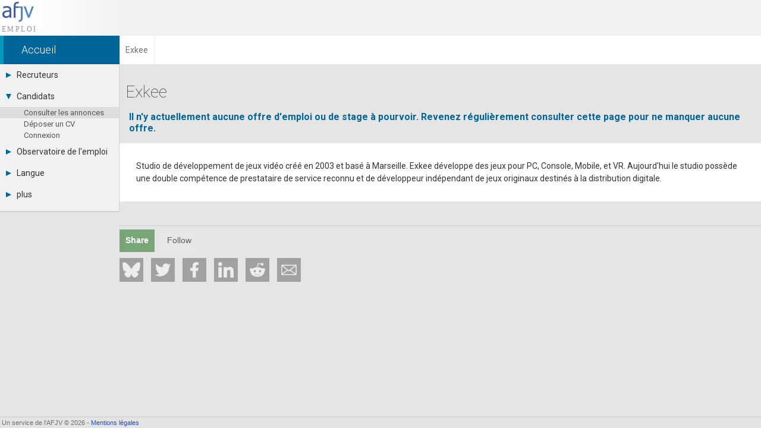

--- FILE ---
content_type: text/html; charset=UTF-8
request_url: https://emploi.afjv.com/annonces-societes/22
body_size: 2657
content:
<!doctype html>
<html lang="fr">
<head>
<meta charset="utf-8">
<meta name="viewport"			content="initial-scale=1, width=device-width">
<meta name="author"				content="Emmanuel Forsans" >
<meta name="description"		content="Recrutement : Annonces, offres d'emploi et de stage de Exkee : infographiste, programmeur, game designer, testeurs, développement, conception, commercial, marketing, presse." >
<link rel="canonical" 			href="https://emploi.afjv.com/annonces-societes/22" >
<title>Offres d'emploi et de stage de Exkee (recrutement)</title>
<script>
	var time_serveur	= '1769738390';
	var time_js			= Date.now();
</script>

<link rel="icon" type="image/png" href="/img/icone_afjv.png">
<link href="//fonts.googleapis.com/css?family=Roboto:100italic,100,300italic,300,400italic,400,500italic,500,700italic,700,900italic,900" rel="stylesheet" type="text/css">
<script>
var txt_langue	= 'fr';
</script>
	<link rel="stylesheet" type="text/css" media="all"	href="https://afjv.com/share/css/afjv_lib_pak.css">
	<link rel="stylesheet" type="text/css" media="all"	href="https://afjv.com/share/css/index_pak.css?1801080247">
	<link rel="stylesheet" type="text/css" media="all"	href="/css3/emploi_pak.css?v=2508272021">
	<link rel="stylesheet" type="text/css" media="all"	href="https://afjv.com/share/css/open_window_pak.css?180108">
	
	<script src="https://afjv.com/share/js/afjv_lib_pak.js?2006032340"></script>
	<script src="https://afjv.com/share/js/responsive_pak.js?180108"></script>
	<script src="/js/emploi_afjv_pack.js?v=2601262307"></script>
	<script src="https://afjv.com/share/js/open_window_pak.js?180108"></script>
	
</head>
<body>
<div id="bandeau">
	<div id="logo_afjv"><a class="sprite" href="/index.php" id="afjv_news"></a></div>
	<span id="menu_mobile" onclick="menu_show()">Menu</span>
</div><div id="bandeau2">
	<nav vocab="https://schema.org/" typeof="BreadcrumbList"><span property="itemListElement" typeof="ListItem"><a property="item" typeof="WebPage" class="arian0" href="/index.php" ><span property="name">Accueil</span></a><meta property="position" content="1"></span><span property="itemListElement" typeof="ListItem"><span class="arian" property="name">Exkee</span><meta property="position" content="2"></span></nav></div>
<nav><div id="col_gauche" class="ombrei"><ul><li id="menu_recrut"><div onClick="menu_deroule(this)"><span class="sprite arrowr"></span>Recruteurs</div><ul><li><a href="/poster-une-annonce.php">Déposer une annonce</a></li><li><a href="/cvtheque/tous">Base des CV</a></li><li><a href="/tarifs.php">Tarifs</a></li><li><a href="/recruiter/index.php">Interface recruteur</a></li></ul></li><li id="menu_candid"><div onClick="menu_deroule(this)"><span class="sprite arrowd"></span>Candidats</div><ul style="height:auto"><li class="menu_sel"><a href="/index.php">Consulter les annonces</a></li><li><a href="/deposer-mon-cv.php">Déposer un CV</a></li><li><a href="/connexion-candidat.php">Connexion</a></li></ul></li><li id="menu_stats"><div onClick="menu_deroule(this)"><span class="sprite arrowr"></span>Observatoire de l'emploi</div><ul><li><a href="/observatoire/regions.php">Par région</a></li><li><a href="/observatoire/metiers.php">Par métier</a></li><li><a href="/observatoire/contrats.php">Par contrat</a></li><li><a href="https://afjv.com/metiers_jeux_video.php">Les fiches métiers</a></li></ul></li><li id="menu_langue"><div onClick="menu_deroule(this)"><span class="sprite arrowr"></span>Langue</div><ul><li><a href="/options.php?langue=1">Français</a></li><li><a href="/options.php?langue=2">English</a></li><li><a href="/options.php?langue=3">Español</a></li></ul></li><li id="menu_plus"><div onClick="menu_deroule(this)"><span class="sprite arrowr"></span>plus</div><ul><li><a href="//afjv.com/index.php">Actualités</a></li><li><a href="//afjv.com/a_propos.php">A propos</a></li><li><a href="/partenaires.php">Partenaires</a></li><li><a href="/rss.xml">RSS</a></li><li><a href="//afjv.com/statistiques/frequentation.php">Fréquentation</a></li><li><a href="//afjv.com/a_propos.php#mentions_legales">Mentions légales</a></li></ul></li></ul></div></nav> 
<div id="col_droite">
	<div id="banniere">
			</div>
	<h1>Exkee</h1><div style="font-size:16px; font-weight:bold; margin:1em; color:#006699;">Il n'y actuellement aucune offre d'emploi ou de stage à pourvoir. Revenez régulièrement consulter cette page pour ne manquer aucune offre.</div><div id="apropos" style="background-color: #fff; font-size: 14px; line-height: 1.5em; color: #333; padding: 2em;">Studio de développement de jeux vidéo créé en 2003 et basé à Marseille. Exkee développe des jeux pour PC, Console, Mobile, et VR. Aujourd'hui le studio possède une double compétence de prestataire de service reconnu et de développeur indépendant de jeux originaux destinés à la distribution digitale.</div>	<div id="st_no_fond">
		<hr>
		<ul id="irs_cont">
	<li id="irs_share" onClick="irs_transform(1,0);" ><span class="irs_lumi_1">Share</span>
		<ul class="irs_scal_1">
			<li><a href="https://bsky.app/intent/compose?text=Offres%20d%27emploi%20et%20de%20stage%20de%20Exkee%20%28recrutement%29%20https%3A%2F%2Femploi.afjv.com%2Fannonces-societes%2F22" class="irs_sprite irs_blsk" target="_blank" title="Bluesky"></a></li>
			<li><a href="https://twitter.com/intent/tweet?url=https%3A%2F%2Femploi.afjv.com%2Fannonces-societes%2F22&text=Offres%20d%27emploi%20et%20de%20stage%20de%20Exkee%20%28recrutement%29%20%23job&via=afjv_emploi" class="irs_sprite irs_twit" target="_blank" title="Twitter"></a></li>
			<li><a href="https://www.facebook.com/sharer.php?u=https%3A%2F%2Femploi.afjv.com%2Fannonces-societes%2F22" class="irs_sprite irs_face" target="_blank" title="Facebook"></a></li>
			<li><a href="https://www.linkedin.com/shareArticle?mini=true&url=https%3A%2F%2Femploi.afjv.com%2Fannonces-societes%2F22&title=Offres%20d%27emploi%20et%20de%20stage%20de%20Exkee%20%28recrutement%29&summary=Offres%20d%27emploi%20et%20de%20stage%20de%20Exkee%20%28recrutement%29&source=AFJV" class="irs_sprite irs_link" target="_blank" title="LinkedIn"></a></li>
			<li><a href="https://www.reddit.com/r/jobs/submit?url=https%3A%2F%2Femploi.afjv.com%2Fannonces-societes%2F22&title=Offres%20d%27emploi%20et%20de%20stage%20de%20Exkee%20%28recrutement%29&text=Recrutement%20%3A%20Annonces%2C%20offres%20d%27emploi%20et%20de%20stage%20de%20Exkee%20%3A%20infographiste%2C%20programmeur%2C%20game%20designer%2C%20testeurs%2C%20d%C3%A9veloppement%2C%20conception%2C%20commercial%2C%20marketing%2C%20presse.%0D%0A%0D%0Ahttps%3A%2F%2Femploi.afjv.com%2Fannonces-societes%2F22" class="irs_sprite irs_redd" target="_blank" title="Reddit"></a></li>
			<li><a href="mailto:?subject=Offres%20d%27emploi%20et%20de%20stage%20de%20Exkee%20%28recrutement%29&body=https%3A%2F%2Femploi.afjv.com%2Fannonces-societes%2F22%0D%0A%0D%0ARecrutement%20%3A%20Annonces%2C%20offres%20d%27emploi%20et%20de%20stage%20de%20Exkee%20%3A%20infographiste%2C%20programmeur%2C%20game%20designer%2C%20testeurs%2C%20d%C3%A9veloppement%2C%20conception%2C%20commercial%2C%20marketing%2C%20presse...." class="irs_sprite irs_mail" title="email"></a></li>
		</ul>
	</li>
	<li id="irs_follow" onClick="irs_transform(0,1);" ><span class="irs_lumi_0">Follow</span>
		<ul class="irs_scal_0">
			<li><a href="https://bsky.app/profile/afjv.bsky.social" class="irs_sprite irs_blsk" target="_blank" title="Bluesky"></a></li>
			<li><a href="https://twitter.com/afjv_emploi" class="irs_sprite irs_twit" target="_blank" title="Twitter"></a></li>
			<li><a href="https://www.facebook.com/emploi.stage.informatique" class="irs_sprite irs_face" target="_blank" title="Facebook"></a></li>
			<li><a href="https://www.youtube.com/c/Afjv-jeuxvideo" class="irs_sprite irs_yout" target="_blank" title="Youtube"></a></li>
			<li><a href="https://www.instagram.com/afjv_officiel/" class="irs_sprite irs_inst" target="_blank" title="Instagram"></a></li>
			<li><a href="https://emploi.afjv.com/creer-compte-candidat.php" class="irs_sprite irs_mail" title="Newsletter"></a></li>
			<li><a href="https://emploi.afjv.com/rss.xml" class="irs_sprite irs_rss" target="_blank" title="RSS"></a></li>
		</ul>
	</li>
</ul>

<script>
	"use strict"
/*	if ((typeof window.orientation !== "undefined") || (navigator.userAgent.indexOf('IEMobile') !== -1)){
		document.getElementById('irs_mess').href	= 'fb-messenger://share/?app_id=186403886818&link=https%3A%2F%2Femploi.afjv.com%2Fannonces-societes%2F22&redirect_uri=https%3A%2F%2Femploi.afjv.com%2F';
	}
*/
	function irs_transform(a,b){
		"use strict"
		var el;
		el	= document.getElementById('irs_share');
		el.getElementsByTagName('span')[0].className	= 'irs_lumi_' + a;
		el.getElementsByTagName('ul')[0].className		= 'irs_scal_' + a;

		el	= document.getElementById('irs_follow');
		el.getElementsByTagName('span')[0].className	= 'irs_lumi_' + b;
		el.getElementsByTagName('ul')[0].className		= 'irs_scal_' + b;
	}
</script>
	</div>
</div>
<footer>
<div id="bpage0"></div>
<div id="bpage">
	<div id="bpage_1">&nbsp;Un service de l'AFJV &copy; 2026 - <a href="//afjv.com/a_propos.php#mentions_legales">Mentions légales</a></div>
<div id="bpage_2"></div>
<div id="bpage_3"></div>
</div>
</footer>
<script>
	document.getElementById('apropos').innerHTML	= transform_url(document.getElementById('apropos').innerHTML);
</script>
</body>
</html>

--- FILE ---
content_type: text/javascript
request_url: https://emploi.afjv.com/js/emploi_afjv_pack.js?v=2601262307
body_size: 10914
content:
/****************************************************

	Auteur Emmanuel Forsans - Tous droits réservés

****************************************************/
var sections,xhr=null,prompt_var="",filter_on=!1,filter_xy=[],mode_display="box",all_ads=0,box_annonce=[],filtre=[];filtre.contrat=[],filtre.metier=[],filtre.region=[],filtre.societe=[];var cookie=[];cookie.contrat=[],cookie.metier=[],cookie.region=[],cookie.societe=[];var id_abonne,txt_contrat,txt_metier,txt_01,txt_03,txt_04,txt_05,txt_06,txt_07,txt_08,txt_09,txt_10,txt_11,txt_12,txt_13,txt_14,txt_15,txt_16,txt_17,txt_18,regions,month,ecoule,temps,hier,avert_email,tab_societes=[],depart_regions=[0,22,19,3,21,21,21,22,8,16,8,13,16,21,4,3,20,20,7,14,9,5,6,14,2,10,22,11,7,6,13,16,16,2,13,6,7,7,22,10,2,7,22,3,18,7,16,2,13,18,4,8,8,18,15,15,6,15,5,17,19,4,17,3,2,16,13,1,1,22,10,5,18,22,22,12,11,12,12,20,19,16,16,21,21,18,20,14,15,5,10,12,12,12,12,12,23,23];switch(txt_langue){case"en":txt_contrat=["","Internship","Job","Fixed term contract","Permanent contract","Apprenticeship","International volunteering contract","Freelance","Intermittent"],txt_metier=["Administrative","Game Design","Sales / Marketing","Programming","Miscellaneous","Graphics","Management","Press / Communication","Production","Music / Sound","Support / Hotline","Technics","Test / QA","Localization","Web / Internet","Data Management"],txt_01="To validate your application enter the code you received via email to ",txt_03='This email address is marked "invalid" in the database. Contact job@afjv.com to solve this problem',txt_04="Error: The email does not exist in the database",txt_05="Error: The code does not match",txt_06="Verification completed successfully. You can now send your application",txt_07="Thank you. You can now send your application.",txt_08=" ad(s)",txt_09=" ads found out of ",txt_10="Your code has been sent to you by email.",txt_11="Previous experience",txt_12="Enter your login",txt_13="Enter your password",txt_14="Invalid Login / Password",txt_15="Subscription expired",txt_16="Invalid IP address",txt_17="Unknown error",txt_18="Login failed",(regions=["Multiple / Remote","Alsace","Aquitaine","Auvergne","Basse-Normandie","Bourgogne","Bretagne","Centre","Champagne-Ardenne","Corse","Franche-Comté","Haute-Normandie","Île-de-France","Languedoc-Roussillon","Limousin","Lorraine","Midi-Pyrénées","Nord-Pas-de-Calais","Pays de la Loire","Picardie","Poitou-Charentes","Provence-Alpes-Côte d'Azur","Rhône-Alpes","Outre-mer"]).AD="Andorra",regions.AE="United Arab Emirates",regions.AR="Argentina",regions.AU="Australia",regions.BE="Belgium",regions.BG="Bulgaria",regions.CA="Canada",regions.CH="Switzerland",regions.CN="China",regions.CZ="Czech republic",regions.DE="Germany",regions.DK="Denmark",regions.ES="Spain",regions.FI="Finland",regions.FR="France",regions.GB="England",regions.ID="Indonesia",regions.IE="Ireland",regions.IN="India",regions.IT="Italy",regions.JP="Japan",regions.KR="Korea",regions.LU="Luxembourg",regions.MA="Morocco",regions.MT="Malta",regions.MC="Monaco",regions.MU="Mauritius",regions.MX="Mexico",regions.NL="Netherlands",regions.NZ="New Zealand",regions.PH="Philippines",regions.PL="Poland",regions.PT="Portugal",regions.RO="Romania",regions.RU="Russia",regions.SE="Sweden",regions.SG="Singapore",regions.TH="Thailand",regions.UA="Ukraine",regions.US="United States",regions.VN="Vietnam",regions.ZA="South Africa",avert_email="Due to too many problems with emails managed by SFR we advise you to use another email address (gmail for example)",ecoule=[""," ago",""],temps=[" minute"," hour"," days"],hier=["Yesterday","2 days ago"],month=["January","February","March","April","May","June","July","August","September","October","November","December"];break;case"es":txt_contrat=["","Puesto de trabajo","Empleo","Contrato temporal","Contrato permanente","Contrato de estudios","Contrato de voluntariado internacional","Freelance","Intermitente"],txt_metier=["Administrativo","Concepción","Comercial / Márqueting","Programación","Diverso","Infografía","Management","Prensa/comunicación","Producción","Música / Sonido","Soporte / CM","Técnico","Test / QA","Trad. / Localización","Web / Internet","Gestión de datos"],txt_01="Para validar su aplicación introduce el código que usted recibió por correo electrónico a ",txt_03='Esta dirección de correo electrónico se muestra como "no válido" en la base de datos. Contacto job@afjv.com para resolver este problema',txt_04="Error: El correo electrónico no existe en la base de datos",txt_05="Error: el código es incorrecto",txt_06="Auditoría se ha completado con éxito. Ahora usted puede enviar su solicitud",txt_07="Gracias. Ahora puede enviar su solicitud.",txt_08=" anuncio(s)",txt_09=" anuncio(s) / ",txt_10="Su código se ha enviado a usted por correo electrónico.",txt_11="Experiencia",txt_12="Introduzca su nombre de usuario",txt_13="Ingrese su contraseña",txt_14="Login / Contraseña incorrecta",txt_15="Suscripción caducado",txt_16="La dirección IP no",txt_17="Error desconocido",txt_18="Error de inicio de sesion",(regions=["Múltiple / Teletrabajo","Alsace","Aquitaine","Auvergne","Basse-Normandie","Bourgogne","Bretagne","Centre","Champagne-Ardenne","Corse","Franche-Comté","Haute-Normandie","Île-de-France","Languedoc-Roussillon","Limousin","Lorraine","Midi-Pyrénées","Nord-Pas-de-Calais","Pays de la Loire","Picardie","Poitou-Charentes","Provence-Alpes-Côte d'Azur","Rhône-Alpes","Outre-mer"]).AD="Andorra",regions.AE="Emiratos Árabes Unidos",regions.AR="Argentina",regions.AU="Australia",regions.BE="Bélgica",regions.BG="Bulgaria",regions.CA="Canadá",regions.CH="Suiza",regions.CN="China",regions.CZ="República Checa",regions.DE="Alemania",regions.DK="Dinamarca",regions.ES="España",regions.FI="Finlandia",regions.FR="Francia",regions.GB="Inglaterra",regions.ID="Indonesia",regions.IE="Irlanda",regions.IN="India",regions.IT="Italia",regions.JP="Japón",regions.KR="Corea",regions.LU="Luxemburgo",regions.MA="Marruecos",regions.MT="Malta",regions.MC="Monaco",regions.MU="Isla Mauricio",regions.MX="México",regions.NL="Países Bajos",regions.NZ="Nueva Zelanda",regions.PH="Filipinas",regions.PL="Polonia",regions.PT="Portugal",regions.RO="Rumania",regions.RU="Rusia",regions.SE="Suecia",regions.SG="Singapur",regions.TH="Tailandia",regions.UA="Ucrania",regions.US="Estados Unidos",regions.VN="Vietnam",regions.ZA="Sudáfrica",ecoule=["Hace ","",""],temps=[" minuto"," hora"," dias"],month=["de enero","de febrero","de marzo","de abril","de mayo","de junio","de julio","de agosto","de septiembre","de octubre","de noviembre","de diciembre"],hier=["Ayer","Anteayer"],avert_email="Después de demasiados problemas con los correos electrónicos gestionados por SFR le aconsejamos utilizar otra dirección de correo electrónico (gmail, por ejemplo)";break;default:txt_contrat=["","Stage","Emploi","CDD","CDI","Alternance","VIE","Free-lance","Intermittent"],txt_metier=["Administratif","Game Design","Marketing Commercial","Programmation","Divers","Artistique","Management","Presse Communication","Production","Musique Son","Support Community Management","Techniciens","Test QA","Traduction","Web Internet","Data Management"],txt_01="Pour valider votre candidature entrez le code que vous venez de recevoir par email à ",txt_03='Cette adresse email est marquée "invalide" dans la base. Contactez job@afjv.com pour résoudre ce problème',txt_04="Erreur : l'email n'existe pas dans la base",txt_05="Erreur : le code ne correspond pas",txt_06="Vérification terminée avec succès. Vous pouvez maintenant envoyer votre candidature",txt_07="Merci. Vous pouvez maintenant envoyer votre candidature.",txt_08=" annonce(s)",txt_09=" annonce(s) sur ",txt_10="Votre code vous a été envoyé par email.",txt_11="Expérience",txt_12="Entrez votre identifiant",txt_13="Entrez votre mot de passe",txt_14="Login / Password invalide",txt_15="Abonnement expiré",txt_16="Adresse IP invalide",txt_17="Erreur inconnue",txt_18="Echec de la connexion",(regions=["Multiple / Télétravail","Alsace","Aquitaine","Auvergne","Basse-Normandie","Bourgogne","Bretagne","Centre","Champagne-Ardenne","Corse","Franche-Comté","Haute-Normandie","Île-de-France","Languedoc-Roussillon","Limousin","Lorraine","Midi-Pyrénées","Nord-Pas-de-Calais","Pays de la Loire","Picardie","Poitou-Charentes","Provence-Alpes-Côte d'Azur","Rhône-Alpes","Outre-mer"]).AD="Andorre",regions.AE="Emirats Arabes Unis",regions.AR="Argentine",regions.AU="Australie",regions.BE="Belgique",regions.BG="Bulgarie",regions.CA="Canada",regions.CH="Suisse",regions.CN="Chine",regions.CZ="République Tchèque",regions.DE="Allemagne",regions.DK="Danemark",regions.ES="Espagne",regions.FI="Finlande",regions.FR="France",regions.GB="Angleterre",regions.ID="Indonésie",regions.IE="Irlande",regions.IN="Inde",regions.IT="Italie",regions.JP="Japon",regions.KR="Corée",regions.LU="Luxembourg",regions.MA="Maroc",regions.MT="Malte",regions.MC="Monaco",regions.MU="Ile Maurice",regions.MX="Mexique",regions.NL="Pays-Bas",regions.NZ="Nouvelle-Zélande",regions.PH="Philippines",regions.PL="Pologne",regions.PT="Portugal",regions.RO="Roumanie",regions.RU="Russie",regions.SE="Suède",regions.SG="Singapour",regions.TH="Thaïlande",regions.UA="Ukraine",regions.US="Etats-Unis",regions.VN="Vietnam",regions.ZA="Afrique du Sud",ecoule=["Il y a ","","Le "],temps=[" minute"," heure"," jours"],month=["janvier","février","mars","avril","mai","juin","juillet","août","septembre","octobre","novembre","décembre"],hier=["Hier","Avant-hier"],avert_email="Suite à de trop nombreux problèmes avec les emails gérés par SFR nous vous conseillons d'utiliser une autre adresse email (gmail par exemple)."}function transform_url(e){"use strict";return e.replace(/(http(?:s)?:\/\/[\x21-\x3B=\x3F-\x7E]+)/g,'<a href="$1">$1</a>')}function make_h4(e){"use strict";return e=(e=(e=e.replace(/^\$(.+)<br>\n/g,"<h4>$1</h4>\n")).replace(/<br>\n\$(.+)<br>\n/g,"<br>\n<h4>$1</h4>\n")).replace(/(_{5,})<br>\n/g,'<div class="mini_hr"></div>\n')}function make_hr(e){"use strict";return e}function ajax_call(e,t,a){"use strict";var n,o="";if(xhr&&0!==xhr.readyState)return!1;for((xhr=new XMLHttpRequest).onreadystatechange=function(){4!==xhr.readyState||200!==xhr.status&&0!==xhr.status||e(xhr.responseXML)},n=0;n<a.length;n++)0<n&&(o+="&"),o+="param"+n+"="+encodeURIComponent(a[n]);xhr.open("POST","/ajax/"+t+".php",!0),xhr.setRequestHeader("Content-Type","application/x-www-form-urlencoded"),xhr.send(o)}function set_cookie(e,t,a){"use strict";var n=new Date,o=document.location.href,o="apply-job.net"===(o=o.substring(7,o.indexOf("/",7)))?"; path=/; domain=.apply-job.net":"; path=/; domain=.afjv.com",n=a?(n.setTime(n.getTime()+24*a*60*60*1e3),"; expires="+n.toGMTString()):"";document.cookie=e+"="+escape(t)+n+o}function getPos_X(e){"use strict";for(var t=0;t+=e.offsetLeft,e=e.offsetParent,null!==e;);return t}function getPos_Y(e){"use strict";for(var t=0;t+=e.offsetTop,e=e.offsetParent,null!==e;);return t}function getScrollPositionY(){"use strict";return document.documentElement&&document.documentElement.scrollTop||window.pageYOffset||self.pageYOffset||document.body.scrollTop}function affiche_wait(){"use strict";var e;document.getElementById("wait")||((e=document.createElement("div")).className="sprite",e.id="wait",document.body.appendChild(e))}function in_array(e,t){"use strict";return-1!==t.indexOf(e)}function video_fit(e){"use strict";var t,a,n,o,e=document.getElementById(e);if(e&&(n=(a=largeur_objet(e))/16*9,t=e.getElementsByTagName("iframe")))for(o=0;o<t.length;o++)t[o]&&(t[o].width=Math.floor(a),t[o].height=Math.floor(n))}function char_reste(e){"use strict";e.value=e.value.substr(0,3e3),document.getElementById("reste_char").innerHTML=" : "+e.value.length}function check_form_final(){"use strict";for(var e,t=!0,a=[],n=document.forms.form_candidat,o=(n.stay_connect.checked,new Array("prenom","nom","email","book_link","motiv","xp1","xp2","xp3","fichier_cv")),i=0;i<o.length;i++)document.getElementById(o[i]).className="";return n.prenom.value.length<2&&(input_error("prenom"),t=!1),n.nom.value.length<2&&(input_error("nom"),t=!1),!1===check_mail(n.email.value)&&(input_error("email"),t=!1),n.motiv.value.length<20&&(input_error("motiv"),t=!1),3e3<n.motiv.value.length&&(input_error("motiv"),t=!1),0===n.fichier_cv.value.length&&0===old_cv.length&&(input_error("fichier_cv"),t=!1),t&&(t=!1,a[0]=n.email.value,a[1]=n.prenom.value,a[2]=n.nom.value,a[3]=session_langue,n.connect_abonne.value&&read_cookie("afjv_emploi_v3").split(",")[2]===n.email.value?t=!0:ajax_call(check_email_candidat,"register_candidat",a)),!0===t&&(e=n.motiv.value,e=str_replace("'","'",e),e=str_replace("'","'",e),e=str_replace("œ","oe",e),e=str_replace("«",'"',e),e=str_replace("»",'"',e),a=new RegExp("from","g"),e=e.replace(a,"fr_x_om"),a=new RegExp("selected","g"),e=e.replace(a,"sele_x_cted"),a=new RegExp("php","g"),e=e.replace(a,"afjv_pph"),n.motiv.value=e,n.action=valid_form),t}function input_error(e){"use strict";document.getElementById(e).className="input_error"}function show_select_file(){"use strict";document.getElementById("select_file").style.display="block",document.getElementById("cv_ok").style.display="none"}function check_size_select(){"use strict";var e=Math.ceil(document.getElementById("fichier_cv").files[0].size/1024);2e3<e&&alerte("Filesize > 2 Mo \n\nYour file : "+e+" KB")}function check_email_candidat(e){"use strict";var e=e.getElementsByTagName("item"),t=parseInt(e[0].getAttribute("code")),a=document.forms.form_candidat;switch(t){case 0:alerte("Error 1755 : contact job@afjv.com");break;case 1:case 2:case 3:case 10:prompte(txt_01+a.email.value,check_email_candidat2,1);break;case 4:case 8:alerte(txt_03);break;default:alerte(t+" - Error 2230 : contact job@afjv.com")}xhr=null}function check_email_candidat2(e){"use strict";var t;e&&((t=[])[0]=document.forms.form_candidat.email.value,t[1]=e,ajax_call(retour_check_code,"register_candidat_check",t))}function retour_check_code(e){"use strict";var e=e.getElementsByTagName("item"),t=parseInt(e[0].getAttribute("code")),a=parseInt(e[0].getAttribute("id")),n=e[0].getAttribute("passw"),o=!1,i=document.forms.form_candidat,r=i.stay_connect.checked;switch(t){case 0:alerte(txt_04);break;case 1:alerte(txt_05);break;case 2:set_cookie("afjv_emploi_v3",r?txt_langue+","+a+","+i.email.value+","+n+",1":txt_langue+","+a+","+i.email.value+","+n+",0",300),o=i.connect_abonne.value=!0,alerte(txt_07);break;default:alerte(t+" - Error 2317 : contact job@afjv.com")}return xhr=null,o}function bad_emails(e){"use strict";check_mail(e.value)&&(e=e.value.split("@")[1].split("."),-1!==["club-internet","neuf","cegetel","9business","9online","sfr","club","mageos","fnac","akeonet"].indexOf(e[0])&&alerte(avert_email))}function check_formcv(){"use strict";for(var e,t,a=!0,n="",o=document.getElementById("form1"),i=o.getElementsByTagName("input"),r=0;r<i.length;r++)switch(e=(t=i[r]).value,t.name){case"prenom":check_basic_input(t,txt_prenom)||(n+=" - "+txt_verif_1);break;case"nom":check_basic_input(t,txt_nom)||(n+=" - "+txt_verif_2);break;case"email":check_basic_email(t,txt_email)||(n+=" - "+txt_verif_3);break;case"poste":check_basic_input(t,txt_cherche)||(n+=" - "+txt_verif_6);break;case"xp1":check_basic_input(t,txt_experience+"1");break;case"xp2":check_basic_input(t,txt_experience+"2");break;case"xp3":check_basic_input(t,txt_experience+"3")}for(i=o.getElementsByTagName("textarea"),r=0;r<i.length;r++)e=(t=i[r]).value,"description"===t.name&&(check_basic_input(t,txt_precisions),e.length<20&&(n+=" - "+txt_verif_7),450<e.length&&(n+=" - "+txt_verif_8));for(i=o.getElementsByTagName("select"),r=0;r<i.length;r++)switch(e=(t=i[r]).value,t.name){case"metier":check_basic_select(t)||(n+=" - "+txt_verif_5);break;case"cat":check_basic_select(t)||(n+=" - "+txt_verif_4)}return""===o.fichier_cv.value&&(n+=" - "+txt_verif_9),n&&(a=!1),a?(document.getElementById("bouton_valide").style.display="inline-block",document.getElementById("champs_manquant").innerHTML=""):(document.getElementById("bouton_valide").style.display="none",document.getElementById("champs_manquant").innerHTML=txt_verif_10+n),no_bulle(),a}function char_reste2(e){"use strict";var t=e.value.length;450<t&&(e.value=e.value.substr(0,450),t=450),document.getElementById("reste_char").innerHTML=t}function init_all(e){"use strict";var t,a,n,o,i,r,c,s,l,u,_,m,d,g,p,f,v,h,b=0,x=0,k=new Date,y=time_serveur;if(read_cookie_job(),document.getElementById("agenda_div")){for(sections=document.getElementById("agenda_div").getElementsByTagName("section"),all_ads=sections.length,o=0;o<sections.length;o++)m=sections[o].getElementsByTagName("a")[2].innerHTML,-1===tab_societes.indexOf(m)&&tab_societes.push(m),d=sections[o].dataset.cv,e&&"X"!==d&&(v=d<10?"1":d<50?"2":d<100?"3":"4",(h=document.createElement("span")).className="emp_cv"+v,h.textContent=sections[o].dataset.cv,sections[o].appendChild(h)),(h=sections[o].getElementsByClassName("emp_dat")[0])&&(d=Number(h.dataset.ts),k.setTime(1e3*d),(v=Math.floor((y-d)/3600))<0?g=ecoule[0]+"1"+temps[0]+ecoule[1]:0==v?((f=Math.round((y-d)/60))<1&&(f=1),g=ecoule[0]+f+temps[0],1<f&&(g+="s"),g+=ecoule[1]):v<24?(g=ecoule[0]+v+temps[1],1<v&&(g+="s"),g+=ecoule[1]):v<48?g=hier[0]:v<72?g=hier[1]:v<216?(p=Math.floor(v/24),g=ecoule[0]+p+temps[2],g+=ecoule[1]):(p=k.getDate(),f=k.getMonth(),v=k.getFullYear(),g=ecoule[2]+p+" "+month[f]+" "+v,"en"==txt_langue&&(g=month[f]+" "+p+", "+v)),h.innerHTML=g);for(tab_societes.sort(),o=0;o<sections.length;o++)box_annonce[o]=[],i=sections[o].className,m=sections[o].getElementsByTagName("a")[2].innerHTML,r=tab_societes.indexOf(m),c=Number(i.substr(0,1)),s=Number(i.substr(5,2))-1,l=Number(i.substr(3,2)),_="FR"===(u=i.substr(1,2))?depart_regions[l]:u,box_annonce[o].contrat=c,box_annonce[o].metier=s,box_annonce[o].depart=l,box_annonce[o].pays=u,box_annonce[o].region=_,box_annonce[o].societe=r,void 0===cookie.contrat[c]&&(cookie.contrat[c]=1),void 0===cookie.metier[s]&&(cookie.metier[s]=1),void 0===cookie.region[_]&&(cookie.region[_]=1),void 0===cookie.societe[r]&&(cookie.societe[r]=1),1===(cookie.contrat[c]&&cookie.metier[s]&&cookie.region[_]&&cookie.societe[r])?(box_annonce[o].visible=1,b++):(box_annonce[o].visible=0,sections[o].style.display="none"),init_filter("contrat",c,txt_contrat),init_filter("metier",s,txt_metier),init_filter("region",_,regions),init_filter("societe",r,tab_societes),"undefined"!=typeof refc&&in_array(sections[o].dataset.ref,refc)&&(sections[o].className=i+" deja_pos");for(o in filtre)if(filtre.hasOwnProperty(o))for(var E in t=document.getElementById(o+"_content"),filtre[o])filtre[o].hasOwnProperty(E)&&("region"===o&&isNaN(Number(E))&&0===x&&(h=document.createElement("hr"),t.appendChild(h),x=1),(n=document.createElement("label")).id="lb"+o+E,(a=document.createElement("input")).type="checkbox",a.name=o.charAt(0)+E,filtre[o][E][2]&&(a.checked="checked"),a.setAttribute("onchange","change_form(this,'"+o+"','"+E+"')"),n.appendChild(a),(h=document.createElement("span")).id="nb"+o+E,n.appendChild(h),n.appendChild(document.createTextNode(filtre[o][E][0])),t.appendChild(n));check_display_annonces(),refresh_filtre_nb(),check_bouton("contrat"),check_bouton("metier"),check_bouton("region"),check_bouton("societe")}else all_ads=0;print_nb_annonces(b),remove_obj("wait"),addEvent(document.getElementsByTagName("body")[0],"click",click_page)}function init_filter(e,t,a){void 0===filtre[e][t]?(filtre[e][t]=[],filtre[e][t][0]=a[t],filtre[e][t][1]=1,filtre[e][t][2]=cookie[e][t]):filtre[e][t][1]++,filtre[e][t][2]&&(filtre[e][t][3],filtre[e][t][3]=0)}function change_form(e,t,a){for(var n,o,i,r=0,c=!0,s=0;s<cookie[t].length;s++)if(0==cookie[t][s]&&s!=a){c=!1;break}for(e.checked?cookie[t][a]=1:cookie[t][a]=0,c&&inverse_form(t),clear_filtre_nb(),s=0;s<box_annonce.length;s++)n=box_annonce[s].contrat,o=box_annonce[s].metier,i=box_annonce[s].region,code_societe=box_annonce[s].societe,filtre.contrat[n][3]+=cookie.metier[o]&cookie.region[i]&cookie.societe[code_societe],filtre.metier[o][3]+=cookie.contrat[n]&cookie.region[i]&cookie.societe[code_societe],filtre.region[i][3]+=cookie.contrat[n]&cookie.metier[o]&cookie.societe[code_societe],filtre.societe[code_societe][3]+=cookie.contrat[n]&cookie.metier[o]&cookie.region[i],box_annonce[s][t]==a&&(1==(cookie.contrat[n]&cookie.metier[o]&cookie.region[i]&cookie.societe[code_societe])?(box_annonce[s].visible=1,sections[s].style.display="inline-block"):(box_annonce[s].visible=0,sections[s].style.display="none")),1==box_annonce[s].visible&&r++;refresh_filtre_nb(),check_bouton(t),print_nb_annonces(r),save_cookie_job()}function refresh_filtre_nb(){var e,t,a;for(e in filtre)for(t in filtre[e])a=document.getElementById("lb"+e+t),0<filtre[e][t][3]?a.style.display="block":a.style.display="none",document.getElementById("nb"+e+t).innerHTML=filtre[e][t][3]}function clear_filtre_nb(){var e,t;for(e in filtre)for(t in filtre[e])filtre[e][t][3]=0}function check_bouton(e){var t,a="emp_button";for(t in cookie[e])if(0==cookie[e][t]&&document.getElementById("lb"+e+t)){a="emp_buttonr";break}document.getElementById(e+"_bouton").className=a}function reset_form(e,t){var a,n=0,o=t?"checked":"",i=document.forms[e+"_form"].getElementsByTagName("input");for(a in cookie[e])cookie[e][a]=t,void 0!==i[n]&&(i[n++].checked=o);check_bouton(e),print_nb_annonces(check_display_annonces()),refresh_filtre_nb(),save_cookie_job()}function inverse_form(e){var t,a,n=document.forms[e+"_form"].getElementsByTagName("input");for(t in cookie[e])cookie[e][t]=cookie[e][t]?0:1;for(t=0;t<n.length;t++)n[t].checked=n[t].checked?"":"checked";"region"==e&&(a=(a=document.getElementById("lbregion0"))&&a.getElementsByTagName("input"))&&(a[0].checked="checked",cookie.region[0]=1),check_bouton(e),print_nb_annonces(check_display_annonces()),refresh_filtre_nb(),save_cookie_job()}function check_display_annonces(){var e,t,a,n,o,i=0;for(clear_filtre_nb(),e=0;e<box_annonce.length;e++)t=box_annonce[e].contrat,a=box_annonce[e].metier,n=box_annonce[e].region,o=box_annonce[e].societe,1==(cookie.contrat[t]&cookie.metier[a]&cookie.region[n]&cookie.societe[o])?(box_annonce[e].visible=1,sections[e].removeAttribute("style"),i++):(box_annonce[e].visible=0,sections[e].style.display="none"),filtre.contrat[t][3]+=cookie.metier[a]&cookie.region[n]&cookie.societe[o],filtre.metier[a][3]+=cookie.contrat[t]&cookie.region[n]&cookie.societe[o],filtre.region[n][3]+=cookie.contrat[t]&cookie.metier[a]&cookie.societe[o],filtre.societe[o][3]+=cookie.contrat[t]&cookie.metier[a]&cookie.region[n];return i}function print_nb_annonces(e){var t,a=document.getElementById("filter_reload");e==all_ads?(t=all_ads+txt_08,a&&(a.style.display="none")):(t=e+txt_09+all_ads,a&&(a.style.display="inline-block")),document.getElementById("all_ads").innerHTML=t}function read_cookie_job(){var e,t,a,n,o=["contrat","metier","region"],i=read_cookie("filtres4");if(""!=i){for(a=i.split("*"),e=0;e<o.length;e++)if(""!=a[e])for(n=a[e].split(","),t=0;t<n.length;t++)cookie[o[e]][n[t]]=0;mode_display=a[4]}}function save_cookie_job(){var e,t,a="";for(e in cookie){for(t in cookie[e])0==cookie[e][t]&&(a+=t+",");","==a.substr(-1)&&(a=a.substr(0,a.length-1)),a+="*"}set_cookie("filtres4",a+=mode_display,1)}function show_filter(e){var t=document.getElementById(e+"_form");t.className="filter_formv",filter_xy[0]=getPos_X(t),filter_xy[1]=getPos_Y(t),filter_xy[2]=filter_xy[0]+largeur_objet(t),filter_xy[3]=filter_xy[1]+hauteur_objet(t),filter_xy[4]=e,filter_on=!0,document.getElementById(e+"_bouton").removeAttribute("onclick")}function click_page(e){var t;filter_on&&((t=getScrollPosition())[0]+=e.clientX,t[1]+=e.clientY,(t[0]<filter_xy[0]||t[1]<filter_xy[1]||t[0]>filter_xy[2]||t[1]>filter_xy[3])&&0!=t[0]&&0!=t[1]&&close_filter(filter_xy[4]))}function close_filter(e){document.getElementById(e+"_form").className="filter_form",filter_on=!1,window.setTimeout(function(){document.getElementById(e+"_bouton").setAttribute("onclick","show_filter('"+e+"')")},300)}function switch_mode(){var e,t=document.getElementById("box_line");"box"==mode_display?(e="e_l",mode_display="ligne",t.style.marginLeft="-31px"):(e="e_b",mode_display="box",t.style.marginLeft="-46px"),document.getElementById("agenda_div").className=e,save_cookie_job()}function no_filter(){reset_form("contrat",1),reset_form("metier",1),reset_form("region",1),reset_form("societe",1)}function icc_connexion(){"use strict";var e,t=document.forms.connexion;check_mail(t.email.value)?((e=[])[0]=t.email.value,e[1]=t.code.value.trim(),ajax_call(icc_compte_check,"register_candidat_check",e)):alerte(icc_mess2[0])}function icc_compte_check(e){if(e){var t=document.forms.connexion,e=e.getElementsByTagName("item"),a=e[0].getAttribute("passw");switch(parseInt(e[0].getAttribute("code"))){case 0:alerte(icc_message[0]);break;case 1:alerte(icc_message[1]);break;case 2:var n="/options.php?email="+t.email.value+"&passw="+a;document.location.href=n;break;case 3:alerte(icc_message[3]);break;case 10:alerte(icc_message[10]);break;default:alerte(icc_message[11])}}else alerte(icc_message[12]);xhr=null}function code_oublie(){var e,t=document.forms.connexion;check_mail(t.email.value)?((e=[])[0]=t.email.value,ajax_call(code_oublie_retour,"code_oublie",e)):alerte(icc_mess2[3])}function code_oublie_retour(e){if(e){document.forms.connexion;e=e.getElementsByTagName("item");switch(parseInt(e[0].getAttribute("code"))){case 0:alerte(icc_message[0]);break;case 1:case 2:alerte(txt_10);break;case 4:alerte(icc_message[3]);break;default:alerte(icc_message[11])}}else alerte(icc_message[12]);xhr=null}function icc_create_compte(){var e,t=document.forms.connexion;t.prenom.value.length<2?alerte(icc_mess2[1]):t.nom.value.length<2?alerte(icc_mess2[2]):check_mail(t.email.value)?((e=[])[0]=t.email.value,e[1]=t.prenom.value,e[2]=t.nom.value,e[3]=session_langue,ajax_call(icc_create_compte_check,"register_candidat",e)):alerte(icc_mess2[0])}function icc_create_compte_check(e){var e=e.getElementsByTagName("item"),t=parseInt(e[0].getAttribute("code")),a=document.forms.connexion;switch(t){case 0:alerte("Error 1282 : contact job@afjv.com");break;case 1:case 2:case 3:case 10:prompte(icc_message[5]+a.email.value,icc_create_compte_check2);break;case 4:case 8:alerte(icc_message[3]);break;default:alerte(t+" - Error 1295 : contact job@afjv.com")}xhr=null}function icc_create_compte_check2(e){var t;e&&((t=[])[0]=document.forms.connexion.email.value,t[1]=e.trim(),ajax_call(icc_create_compte_code_check,"register_candidat_check",t))}function icc_create_compte_code_check(e){var e=e.getElementsByTagName("item"),t=parseInt(e[0].getAttribute("code")),a=parseInt(e[0].getAttribute("id")),n=e[0].getAttribute("passw"),o=document.forms.connexion.email.value,i=!1;switch(t){case 0:alerte(icc_message[0]);break;case 1:alerte(icc_message[1]);break;case 2:set_cookie("afjv_emploi_v3",txt_langue+","+a+","+o+","+n+",1",300),i=!0;break;default:alerte(t+" - Error 2317 : contact job@afjv.com")}xhr=null,i&&(document.location.href="options.php?email="+o+"&id="+a+"&passw="+n)}function icc_change_photo(e){var t;e&&(t=(t=new Date).getMilliseconds(),document.getElementById("photo_idi").src="/"+e+"?"+t)}function icc_account_modify(){"use strict";var e=!1,t=document.forms.account;e|=t.abonne.checked!=abonne_save,(e|=t.newpassw.value!=t.newpassw.dataset.oldpassw)?(t.valide.style.display="inline-block",t.reset.style.display="inline-block"):icc_account_modify_reset()}function icc_account_modify_reset(){"use strict";var e=document.forms.account;e.valide.style.display="none",e.reset.style.display="none"}function read_candidature(e){var t=new Array;t[0]=e,t[1]=email_candidat,ajax_call(affiche_candidature,"read_candidature",t)}function affiche_candidature(e){var t,a,n,o,i,r,c,s,l;e?(l=e.getElementsByTagName("item"),a=htmlspecialchars_decode(l[0].getAttribute("societe")),n=htmlspecialchars_decode(l[0].getAttribute("poste")),l[0].getAttribute("cat"),o=htmlspecialchars_decode(l[0].getAttribute("description")),i=htmlspecialchars_decode(l[0].getAttribute("xp1")),r=htmlspecialchars_decode(l[0].getAttribute("xp2")),c=htmlspecialchars_decode(l[0].getAttribute("xp3")),s=htmlspecialchars_decode(l[0].getAttribute("nom_fichier")),e=l[0].getAttribute("book_link"),l=htmlspecialchars_decode(l[0].getAttribute("sent_emails")),alert_box=Object.create(fenetre),alert_box.largeur=900,alert_box.titre=n+" - "+a,alert_box.align="left",alert_box.txt_ok="Close",alert_box.cb_resize=size_candidature,alert_box.affiche("","alert",1),alert_box.dom_content.style.fontSize="13px",alert_box.dom_content.style.borderBottom="1px #DDD solid",(a=document.createElement("div")).id="ic_all",l&&((t=document.createElement("div")).id="ic_mail",t.innerHTML=l,a.appendChild(t)),t=document.createElement("div"),(l=document.createElement("div")).id="ic_desc",l.innerHTML=o,t.appendChild(l),(l=document.createElement("div")).id="ic_box",(o=document.createElement("img")).src=document.getElementById("photo_idi").src,l.appendChild(o),(o=document.createElement("a")).className="ic_can ic_cv",o.href=s,o.target="_blank",o.innerHTML="CV",l.appendChild(o),e&&((o=document.createElement("a")).className="ic_can ic_web",o.href=e,o.target="_blank",o.innerHTML="Website link",l.appendChild(o)),i&&(r&&(i=i+"<br />"+r),c&&(i=i+"<br />"+c),(c=document.createElement("div")).id="ic_xp",c.innerHTML="XP",l.appendChild(c),(c=document.createElement("div")).innerHTML=i,l.appendChild(c)),t.appendChild(l),a.appendChild(t),alert_box.dom_content.appendChild(a),size_candidature(),alert_box.check_size()):alerte("Erreur XML"),xhr=null}function size_candidature(){var e=document.getElementById("ic_box"),t=document.getElementById("ic_desc"),e=alert_box.largeur-65-e.offsetWidth;e<300?(t.style.width="100%",t.style.textAlign="left"):(t.style.width=e+"px",t.style.textAlign="")}function champ_in(e,t){e.value==t&&(e.value=""),e.className="champs_vide",bulle(e,t,"n")}function check_form(){var e,t,a,n=!0,o=document.getElementById("form1");for(champs_manquant="",e=o.getElementsByTagName("input"),t=0;t<e.length;t++)switch((a=e[t]).value,a.name){case"nom":check_basic_input(a,txt_nom_societe)||(champs_manquant+=" - "+txt_nom_societe);break;case"poste":check_basic_input(a,txt_libelle)||(champs_manquant+=" - "+txt_libelle);break;case"ville":check_basic_input(a,txt_ville)||(champs_manquant+=" - "+txt_ville);break;case"cp":check_basic_input(a,txt_cp)||(champs_manquant+=" - "+txt_cp);break;case"pays":check_basic_input(a,txt_pays)||(champs_manquant+=" - "+txt_pays);break;case"contact":check_basic_input(a,txt_nom_contact)||(champs_manquant+=" - "+txt_nom_contact);break;case"societe_contact":check_basic_input(a,txt_afjv_nom)||(champs_manquant+=" - "+txt_afjv_nom);break;case"email":check_basic_email(a,txt_email_postuler)||(champs_manquant+=" - "+txt_email_postuler);break;case"societe_email":check_basic_email(a,txt_afjv_email)||(champs_manquant+=" - "+txt_afjv_email);break;case"societe_poste":check_basic_input(a,txt_afjv_poste);break;case"societe_tel":check_basic_input(a,txt_afjv_tel)}for(e=o.getElementsByTagName("textarea"),t=0;t<e.length;t++)switch((a=e[t]).value,a.name){case"adr_poste":check_basic_input(a,txt_adresse,200)||(champs_manquant+=" - "+txt_adresse);break;case"societe_description":check_basic_input(a,txt_fiche,3e3)||(champs_manquant+=" - "+txt_fiche);break;case"description":check_basic_input(a,txt_mission)||(champs_manquant+=" - "+txt_mission);break;case"fournir":check_basic_input(a,txt_fournir)||(champs_manquant+=" - "+txt_fournir);break;case"profil":check_basic_input(a,txt_profil);break;case"info_sup":check_basic_input(a,txt_infos_sup)}for(e=o.getElementsByTagName("select"),t=0;t<e.length;t++)switch((a=e[t]).value,a.name){case"metier":check_basic_select(a)||(champs_manquant+=" - "+txt_metier);break;case"cat":check_basic_select(a)||(champs_manquant+=" - "+txt_emploi_stage)}return""!=champs_manquant&&(n=!1),n?(document.getElementById("bouton_valide").style.display="inline-block",document.getElementById("bouton_invalide").style.display="none",document.getElementById("champs_manquant").innerHTML=""):(document.getElementById("bouton_valide").style.display="none",document.getElementById("bouton_invalide").style.display="block",document.getElementById("champs_manquant").innerHTML=champs_manquant),no_bulle(),n}function check_basic_input(e,t,a){var n=!0,o=e.value;return 0<a&&(o.length>a&&(o=o.substr(0,a)),e.value=o),o==t||o.length<2?(e.value=t,n=!(e.className="champs_vide")):e.className="champs_ok",n}function check_basic_email(e,t){var a=!0;return check_mail(e.value)?e.className="champs_ok":(e.value=t,a=!(e.className="champs_vide")),a}function check_basic_select(e){var t=!0;return 0<e.value?e.className="champs_ok":t=!(e.className="champs_vide"),t}function final_check(){var e,t,a,n=document.forms.form1;for(n.profil.value==txt_profil&&(n.profil.value=""),n.info_sup.value==txt_infos_sup&&(n.info_sup.value=""),n.societe_poste.value==txt_afjv_poste&&(n.societe_poste.value=""),n.societe_tel.value==txt_afjv_tel&&(n.societe_tel.value=""),e=n.getElementsByTagName("input"),t=0;t<e.length;t++)(a=e[t]).value=no_special_char(a.value);for(e=n.getElementsByTagName("textarea"),t=0;t<e.length;t++)(a=e[t]).value=no_special_char(a.value)}function no_special_char(e){return e=str_replace("'","'",e),e=str_replace("…","...",e),e=str_replace("\\|","-",e),e=str_replace("•","*",e),e=str_replace("^·","*",e),e=str_replace("\\t"," ",e),e=str_replace("–","-",e),e=str_replace("œ","oe",e)}function send_ad(){var e=document.forms.form1,t=new Array;document.getElementById("bouton_valide").style.display="none",affiche_wait(),final_check(),set_cookie("ad_creator",e.nom.value+"|"+e.cp.value+"|"+e.ville.value+"|"+e.pays.value+"|"+e.contact.value+"|"+e.email.value+"|"+e.adr_poste.value+"|"+e.societe_description.value+"|"+e.societe_contact.value+"|"+e.societe_poste.value+"|"+e.societe_email.value+"|"+e.societe_tel.value,300),t[0]=e.nom.value,t[1]=e.cp.value,t[2]=e.ville.value,t[3]=e.pays.value,t[4]=e.contact.value,t[5]=e.email.value,t[6]=e.adr_poste.value,t[7]=e.societe_description.value,t[8]=e.poste.value,t[9]=e.metier.value,t[10]=e.cat.value,t[11]=e.description.value,t[12]=e.profil.value,t[13]=e.info_sup.value,t[14]=e.fournir.value,t[15]=e.societe_contact.value,t[16]=e.societe_poste.value,t[17]=e.societe_email.value,t[18]=e.societe_tel.value,t[19]=e.virtual.value,t[20]=e.ipserver.value,t[21]=e.ref.value,t[22]=e.mode.value,t[23]=e.langue.value,t[24]=e.id_societe.value,ajax_call(back_ad,"send_ad",t)}function back_ad(e){e=e.getElementsByTagName("item");xhr=null,remove_obj("wait"),document.getElementById("suite_form").style.display="block",alerte(e[0].getAttribute("message"))}function calcule_achats(){var e,t,a,n,o,i,r=document.forms.achat,c=0,s=[],l="",u="?web=emploi",_=Math.round(Number(r.emploi.value));for(o in r.emploi.value=_,isNaN(_)&&(_=0),0==_&&(r.emploi.value=""),u+="&job="+_,e=0,s._50=59,s._10=69,s._5=79,s._2=89,s._0=99,s)(i=Number(o.substr(1)))<_&&(_-=n=_-i,e+=n*s[o]);for(o in c+=e,a=e+(t=e*taux/100),document.getElementById("emploi_ht").innerHTML=facture_format(e),document.getElementById("emploi_tva").innerHTML=facture_format(t),document.getElementById("emploi_ttc").innerHTML=facture_format(a),0<e&&(l+=r.emploi.value+" annonce(s) emploi. "),_=Math.round(Number(r.stage.value)),r.stage.value=_,isNaN(_)&&(_=0),0==_&&(r.stage.value=""),u+="&intern="+_,e=0,s._50=30,s._10=35,s._5=40,s._2=45,s._0=50,s)(i=Number(o.substr(1)))<_&&(_-=n=_-i,e+=n*s[o]);switch(c+=e,a=e+(t=e*taux/100),document.getElementById("stage_ht").innerHTML=facture_format(e),document.getElementById("stage_tva").innerHTML=facture_format(t),document.getElementById("stage_ttc").innerHTML=facture_format(a),0<e&&(l+=r.stage.value+" annonce(s) stage. "),r.cvtheque.value){case"w":e=240,l+="CVtheque : 1 semaine.",u+="&cv=1";break;case"m":e=490,l+="CVtheque : 1 mois.",u+="&cv=2";break;case"y":e=1450,l+="CVtheque : 1 an.",u+="&cv=3";break;default:e=0,u+="&cv=0"}return c+=e,a=e+(t=e*taux/100),document.getElementById("cv_ht").innerHTML=facture_format(e),document.getElementById("cv_tva").innerHTML=facture_format(t),document.getElementById("cv_ttc").innerHTML=facture_format(a),a=(e=c)+(t=e*taux/100),document.getElementById("total_ht").innerHTML=facture_format(e),document.getElementById("total_tva").innerHTML=facture_format(t),document.getElementById("total_ttc").innerHTML=facture_format(a),u+="&ttc="+facture_format(a),(r=document.forms.paypal_form).amount.value=number_format(a,2,".",""),r.item_name.value=l,u}function send_paypal(e){var t=document.forms.paypal_form,a=document.forms.achat,n=document.getElementById("paypal_retour"),o=t.amount.value,i=calcule_achats();i+="&id="+e,o==t.amount.value&&"0.00"!=t.amount.value&&(affiche_wait(),t.business.value="RQQUXD4T3KXA8",t.cancel_return.value="https://emploi.afjv.com/paypal_retour.php"+i+"&valid=0",n.value="https://emploi.afjv.com/paypal_retour.php"+i+"&valid=1",(i=[])[0]=a.emploi.value,i[1]=a.stage.value,i[2]=a.cvtheque.value,i[3]=document.getElementById("total_ttc").innerHTML,i[4]=t.id_societe.value,i[5]=t.nom_societe.value,ajax_call(paypal_appel_back,"paypal_appel",i))}function paypal_appel_back(e){xhr=null,document.forms.paypal_form.submit()}function facture_format(e){return 0<e?number_format(e,2,"."," "):"-"}function cvt_connect(){var e,t=document.forms.connexion;t.cv_login.value?t.cv_password.value?((e=[])[0]=t.cv_login.value,e[1]=t.cv_password.value,ajax_call(cvt_connect_back,"connexion_cvtheque_check",e)):alerte(txt_13):alerte(txt_12)}function cvt_connect_back(e){if(e){var t=document.forms.connexion,a=e.getElementsByTagName("item");switch(parseInt(a[0].getAttribute("code"))){case 0:var n=parseInt(a[0].getAttribute("jours"));cookie_content=t.cv_login.value+","+t.cv_password.value,set_cookie("cv_connect",cookie_content,n),document.location.href="/cvtheque/tous";break;case 2:case 3:alerte(txt_14);break;case 4:alerte(txt_15);break;case 5:alerte(txt_16);break;default:alerte(txt_17)}}else alerte(txt_18);xhr=null}